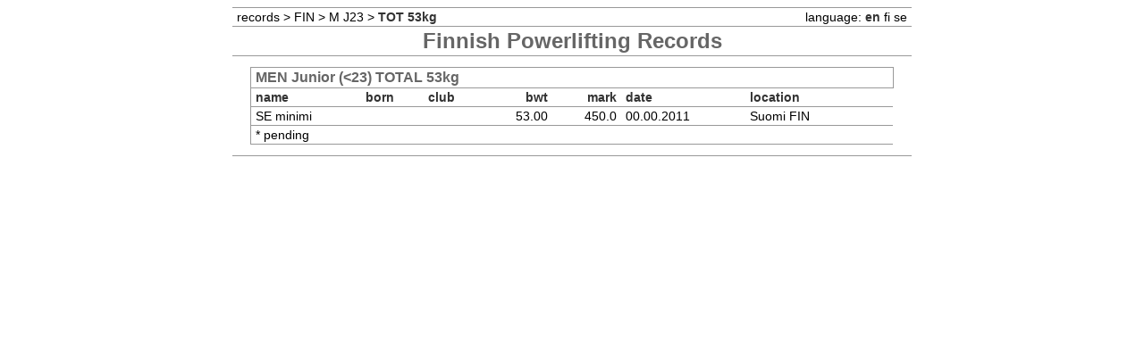

--- FILE ---
content_type: text/html
request_url: http://records.powerlifting.org/fi/?lan=en&gender=M&age=jun&discipline=total&event=53kg
body_size: 692
content:
<!DOCTYPE html PUBLIC '-//W3C//DTD XHTML 1.0 Transitional//EN' 'http://www.w3.org/TR/xhtml1/DTD/xhtml1-transitional.dtd'>
<html>
<head>
<title>Powerlifting Records Database</title>

<link type='text/css' rel='stylesheet' href='../recstyle.css'></link></head>
<body>
<center>
<table class=main>

<tr><td align=left> <a class=db2 href='..?lan=en'>records</a> >  <a 
class=db2 href=/fi/?lan=en>FIN</a> > <a 
class=db2 href=/fi/?lan=en&amp;gender=M&amp;age=jun> M J23</a> > <b>TOT 
53kg</b></td></td>
<td align=right>language:  <b>en</b> <a  class=db2 href='.?lan=fi&amp;gender=M&amp;age=jun&amp;discipline=total&amp;event=53kg'>fi</a> <a  class=db2 href='.?lan=se&amp;gender=M&amp;age=jun&amp;discipline=total&amp;event=53kg'>se</a></td></tr>
<tr><td colspan=2 align=center><h2>Finnish Powerlifting Records</h2></td></tr>
<tr><td align=center colspan=2><table class=border>
<tr><td colspan=8><h4>MEN Junior (&lt;23) TOTAL 53kg</h4></td><td colspan=3 align=right></td>
<tr><td><b>name</b></td><td><b>born</b></td><td><b>club</b></td><td align=right><b>bwt</b></td><td align=right><b>mark</b></td><td><b>date</b></td><td><b>location</b></td><td></td><td></td></tr>
<tr><td>SE minimi</td><td></td><td></td><td align=right>53.00</td><td align=right>450.0</td><td>00.00.2011</td><td>Suomi FIN</td><td class=tmp1></td>
<td></td></tr><tr><td colspan=9>* pending</td></tr></table>
</td></tr>
<tr><td colspan=2></td></tr>
</table></td></tr><tr><td colspan=2</td></tr></table></center></body></html>
